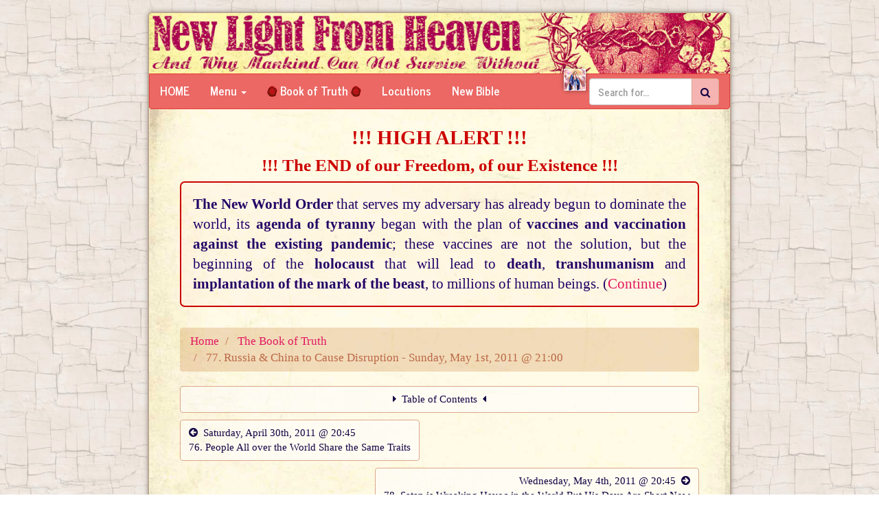

--- FILE ---
content_type: text/html; charset=UTF-8
request_url: http://newlightfromheaven.org/book-of-truth/show/77/77-russia-china-to-cause-disruption
body_size: 6130
content:
<!DOCTYPE html>
<html lang="en">
<head>
	<meta charset="utf-8"/>
	<meta name="viewport" content="width=device-width, initial-scale=1"/>
	<meta http-equiv="Content-Language" content="en" />
	<meta http-equiv="X-UA-Compatible" content="IE=edge,chrome=1" />
	<meta http-equiv="Content-type" content="text/html;charset=UTF-8" />
	<meta name="format-detection" content="telephone=no" />
	<meta name="apple-mobile-web-app-capable" content="yes" />
	<meta name="apple-mobile-web-app-title" content="New Light" />
	<!--meta name="apple-mobile-web-app-status-bar-style" content="black" /-->
	<title>
					77. Russia &amp; China to Cause Disruption - Sunday, May 1st, 2011 @ 21:00 - The Book of Truth -
				New Light From Heaven	</title>
	<meta name="keywords" content="god, heaven, jesus, mary, revelation, christ, salvation" />
	<meta name="description" content="77. Russia &amp; China to Cause Disruption - Sunday, May 1st, 2011 @ 21:00 - The Book of Truth" />
	<meta name="application-name" content="New Light From Heaven" />
	<meta property="og:title" content="New Light From Heaven" />
	<meta property="og:description" content="Revelations about the Future of our World and a Guide back to Heaven" />
	<meta property="og:type" content="website" />
	<meta property="og:url" content="/" />
	<meta property="og:site_name" content="New Light From Heaven"/>
			<meta property="og:image" content="http://newlightfromheaven.org/assets/img/new-light-256x256.png?v2" />
		<link rel="icon" type="image/png" sizes="256x256" href="/assets/img/new-light-256x256.png?v2"/>
		<link rel="icon" type="image/png" sizes="192x192" href="/assets/img/new-light-192x192.png?v2"/>
		<link rel="icon" type="image/png" sizes="128x128" href="/assets/img/new-light-128x128.png?v2"/>
		<link rel="icon" type="image/png" sizes="64x64" href="/assets/img/new-light-icon64.png?v2"/>
		<link rel="icon" type="image/png" sizes="32x32" href="/assets/img/new-light-icon32.png?v2"/>
		<link rel="icon" type="image/png" sizes="24x24" href="/assets/img/new-light-icon24.png?v2"/>
		<link rel="icon" type="image/png" sizes="16x16" href="/assets/img/new-light-icon16.png?v2"/>
		<link rel="apple-touch-icon" sizes="256x256" href="/assets/img/new-light-256x256.png?v2"/>
		<link rel="apple-touch-icon" sizes="192x192" href="/assets/img/new-light-192x192.png?v2"/>
		<link rel="apple-touch-icon" sizes="128x128" href="/assets/img/new-light-128x128.png?v2"/>
		<link rel="apple-touch-icon-precomposed" sizes="256x256" href="/assets/img/new-light-256x256.png?v2"/>
		<link rel="apple-touch-icon-precomposed" sizes="192x192" href="/assets/img/new-light-192x192.png?v2"/>
		<link rel="apple-touch-icon-precomposed" sizes="128x128" href="/assets/img/new-light-128x128.png?v2"/>
		<link rel="shortcut icon" href="/new-light-favicon.ico?v2"/>
		<link rel="manifest" href="/manifest-new-light.json?v3"/>
				<link rel="stylesheet" href="/assets/css/journal.min.css?v61"/>
			<link rel="stylesheet" href="/assets/css/site.css?v61"/>
			<link rel="stylesheet" href="/assets/css/new-light.css?v61"/>
		<link rel="stylesheet" href="/assets/css/font-awesome.min.css?v4.7.0"/>
	<link rel="stylesheet" href="/assets/css/bootstrap-switch.min.css?v3.3.2"/>
	<script type="text/javascript" src="/assets/js/jquery-1.11.3.min.js" defer></script>
	<script type="text/javascript" src="/assets/js/jquery.mobile.custom.min.js?v1" defer></script>
	<script type="text/javascript" src="/assets/js/bootstrap.min.js?v3.3.6" defer></script>
	<script type="text/javascript" src="/assets/js/bootstrap-switch.min.js?v3.3.2" defer></script>
	<script type="text/javascript" src="/assets/js/mobile-detect.min.js?v1.4.1" defer></script>
	<script type="text/javascript" src="/assets/js/js.cookie-2.1.1.min.js" defer></script>
	<script type="text/javascript" src="/assets/js/site.js?v26" defer></script>
</head>
<body id="body">

<div class="body">
	<header>
		<div class="header">
			<img class="image-960" src="/assets/img/new-light-header-960.jpg?v4">
			<img class="image-560" src="/assets/img/new-light-header-560.jpg?v4">
		</div>
	</header>
	<nav class="navbar navbar-inverse"
		 itemscope itemtype="http://schema.org/SiteNavigationElement">
		<div class="container-fluid-off">
			<div class="navbar-header">
				<button type="button" class="navbar-toggle collapsed" data-toggle="collapse" data-target="#main-navbar-collapse">
					<span class="sr-only">Toggle navigation</span>
					<span class="icon-bar"></span>
					<span class="icon-bar"></span>
					<span class="icon-bar"></span>
				</button>
				<a class="navbar-brand" href="/">Home</a>
				<a class="navbar-gate" href="https://www.locutions-forever.org/book-of-truth/show/77/77-russia-china-to-cause-disruption" title="Gate to Locutions Forever"
				><img src="/assets/img/icon64.png" style="height:32px;"></a>
			</div>

			<div class="collapse navbar-collapse" id="main-navbar-collapse">
				<ul class="nav navbar-nav">
					<li class="dropdown">
						<a href="#" class="dropdown-toggle" data-toggle="dropdown" role="button" aria-expanded="false"
						>Menu <span class="caret"></span></a>
						<ul class="dropdown-menu" role="menu">
							<!--li>http://newlightfromheaven.org/book-of-truth/show</li-->
							<li itemprop="name" class="">
								<a itemprop="url" href="/book-of-truth/"><i class="fa fa-file-text-o" aria-hidden="true"></i> Book of Thruth</a></li>
							<li itemprop="name" class="level1 ">
								<a itemprop="url" href="/book-of-truth/about">&bull;&nbsp;&nbsp;About the book</a></li>
							<li itemprop="name" class="level1 ">
								<a itemprop="url" href="/book-of-truth/by-date/">&bull;&nbsp;&nbsp;Overview</a></li>
							<!--
							<li itemprop="name" class="level2 ">
								<a itemprop="url" href="/book-of-truth/by-date/2010">&bull;&nbsp;&nbsp;2010</a></li>
							<li itemprop="name" class="level2 ">
								<a itemprop="url" href="/book-of-truth/by-date/2011">&bull;&nbsp;&nbsp;2011</a></li>
							<li itemprop="name" class="level2 ">
								<a itemprop="url" href="/book-of-truth/by-date/2012">&bull;&nbsp;&nbsp;2012</a></li>
							<li itemprop="name" class="level2 ">
								<a itemprop="url" href="/book-of-truth/by-date/2013">&bull;&nbsp;&nbsp;2013</a></li>
							<li itemprop="name" class="level2 ">
								<a itemprop="url" href="/book-of-truth/by-date/2014">&bull;&nbsp;&nbsp;2014</a></li>
							<li itemprop="name" class="level2 ">
								<a itemprop="url" href="/book-of-truth/by-date/2015">&bull;&nbsp;&nbsp;2015</a></li>
							-->
							<li itemprop="name" class="level1 ">
								<a itemprop="url" href="/crusade-of-prayer/">&bull;&nbsp;&nbsp;The Crusade of Prayer</a></li>
							<li itemprop="name" class="level1 ">
								<a itemprop="url" href="/book-of-truth/seal">&bull;&nbsp;&nbsp;The Seal of the Living God</a></li>
							<li class="divider"></li>
							<li itemprop="name" class="">
								<a itemprop="url" href="/locutions/detect"><i class="fa fa-file-text-o" aria-hidden="true"></i> Locutions to the World</a></li>
							<li itemprop="name" class="level1 ">
								<a itemprop="url" href="/locutions/by-date/">&bull;&nbsp;&nbsp;Overview</a></li>
							<!--
							<li itemprop="name" class="level2 ">
								<a itemprop="url" href="/locutions/by-date/2011">&bull;&nbsp;&nbsp;2011</a></li>
							<li itemprop="name" class="level2 ">
								<a itemprop="url" href="/locutions/by-date/2012">&bull;&nbsp;&nbsp;2012</a></li>
							<li itemprop="name" class="level2 ">
								<a itemprop="url" href="/locutions/by-date/2013">&bull;&nbsp;&nbsp;2013</a></li>
							<li itemprop="name" class="level2 ">
								<a itemprop="url" href="/locutions/by-date/2014">&bull;&nbsp;&nbsp;2014</a></li>
							<li itemprop="name" class="level2 ">
								<a itemprop="url" href="/locutions/by-date/2015">&bull;&nbsp;&nbsp;2015</a></li>
							-->
							<li class="divider"></li>
							<li itemprop="name" class="">
								<a itemprop="url" href="/new-bible/detect"><i class="fa fa-file-text-o" aria-hidden="true"></i> The New Bible</a></li>
							<li itemprop="name" class="level1 ">
								<a itemprop="url" href="/new-bible/book/bl/the-book-of-love">&bull;&nbsp;&nbsp;The Book of Love</a></li>
							<li class="divider"></li>
							<li itemprop="name" class="">
								<a itemprop="url" href="/search"><i class="fa fa-search" aria-hidden="true"></i> Search</a></li>
							<li itemprop="name" class="level1 ">
								<a itemprop="url" href="/search/options">&bull;&nbsp;&nbsp;Options</a></li>
							<li itemprop="name" class="level1 ">
								<a itemprop="url" href="/search/help">&bull;&nbsp;&nbsp;Help</a></li>
							<li class="divider"></li>
							<li itemprop="name" class="">
								<a itemprop="url" href="/books"><i class="fa fa-book" aria-hidden="true"></i> Books / E-Books</a></li>
							<li class="divider"></li>
							<li itemprop="name" class="">
								<a itemprop="url" href="/history"><i class="fa fa-history" aria-hidden="true"></i> History</a></li>
							<li class="divider"></li>
							<li itemprop="name" class="">
								<a itemprop="url" href="https://www.locutions-forever.org/book-of-truth/show/77/77-russia-china-to-cause-disruption"><i class="fa fa-location-arrow" aria-hidden="true"></i> Gate to Locutions Forever</a></li>
							<li class="app-only divider"></li>
							<li class="app-only"><a href="#" onclick="App.toggleFullScreen()"><i class="fa fa-arrows-alt" aria-hidden="true"></i> Toggle Fullscreen</a></li>
							<li class="app-only"><a href="#" onclick="App.exit()"><i class="fa fa-sign-out" aria-hidden="true"></i> Exit App</a></li>
						</ul>
					</li>
					<li></li>
					<li itemprop="name" class="">
						<a itemprop="url" href="/book-of-truth/">
							<img src="/assets/img/seal-16.png" style="margin-top: -4px;">
							Book of Truth
							<img src="/assets/img/seal-16.png" style="margin-top: -4px;">
						</a>
					</li>
					<li itemprop="name" class="">
						<a itemprop="url" href="/locutions/detect">Locutions</a></li>
					<li itemprop="name" class="">
						<a itemprop="url" href="/new-bible/detect">New Bible</a></li>
					<!--
					<li itemprop="name" class="">
						<a itemprop="url" href="/books">Books</a></li>
						-->
				</ul>
				<form action="/search/" class="navbar-form navbar-right" role="search">
					<div class="input-group">
						<input type="text" name="q" id="page-search" value=""
							   class="form-control search" placeholder="Search for...">
						<span class="input-group-btn pull-left">
							<button class="btn btn-default search" type="submit">
								<span class="fa fa-search" aria-hidden="true"></span>
							</button>
						</span>
					</div>
				</form>
				<!--
				<ul class="nav navbar-nav navbar-right">
					<li><a href="#">Link</a></li>
				</ul>
				-->
			</div>
		</div>
	</nav>


	<div id="confirm-page-return" class="alert alert-warning confirm-page-return">
		<div class="row">
			<div class="col-xs-12 col-sm-9 col-md-10 col-lg-10">
				Return to last open page?<br>
				<strong>{{page}}</strong>
			</div>
			<div class="col-xs-12 col-sm-3 col-md-2 col-lg-2 text-right">
				<!--button class="btn btn-default" onclick="App.confirmRestoreLocation(false)">Close</button-->
				<button class="btn btn-primary" onclick="App.confirmRestoreLocation(true)">&nbsp;Lets go!&nbsp;</button>
			</div>
		</div>
	</div>

	<main>

	<div class="container-fluid page-content" id="page-content">
		<div  id="swipe-content">

			<h2 class="text-center" style="margin-top: 5px;">
				<span style="padding-top: 5px; color: #cc0000;">!!! HIGH ALERT !!!</span>
			</h2>
			<h3 class="text-center" style="color: #cc0000; margin-top: 0">!!! The END of our Freedom, of our Existence !!!</h3>

			<p class="text-justify lead alert" style="margin-bottom: 30px;">

				<b>The New World Order</b> that serves my adversary has already begun to dominate the world,
				its <b>agenda of tyranny</b> began with the plan of
				<b>vaccines and vaccination against the existing pandemic</b>;
				these vaccines are not the solution, but the beginning of the <b>holocaust</b> that
				will lead to <b>death</b>, <b>transhumanism</b> and <b>implantation of the mark of the beast</b>,
				to millions of human beings.
				(<a href="https://godwonthevictory.com/revelation/show/enoc/2021-01-11/mary">Continue</a>)<br>
			</p>

<div class="no-print">
	<ul class="breadcrumb" itemscope itemtype="http://schema.org/BreadcrumbList">
		<li itemprop="itemListElement" itemscope itemtype="http://schema.org/ListItem">
			<a itemprop="item" href="/"><span itemprop="name">Home</span></a>
			<meta itemprop="position" content="1" />
		</li>
		<li itemprop="itemListElement" itemscope itemtype="http://schema.org/ListItem">
			<a itemprop="item" href="http://newlightfromheaven.org/book-of-truth"><span itemprop="name">The Book of Truth</span></a>
			<meta itemprop="position" content="2" />
		</li>
				<li class="active">
			77. Russia &amp; China to Cause Disruption - Sunday, May 1st, 2011 @ 21:00		</li>
	</ul>

	<a class="btn btn-default btn-block" href="http://newlightfromheaven.org/book-of-truth/contents/?active=77#book-of-truth-77">
		<span class="fa fa-caret-right"></span>&nbsp;
		Table of Contents
		&nbsp;<span class="fa fa-caret-left"></span>
	</a>

	<div class="navigator text-center">
								<a class="btn btn-default pull-left" href="http://newlightfromheaven.org/book-of-truth/show/76/76-people-all-over-the-world-share-the-same-traits">
				<div class="text-left">
					<span class="fa fa-arrow-circle-left"></span>&nbsp;
					Saturday, April 30th, 2011 @ 20:45<br>
					76. People All over the World Share the Same Traits				</div>
			</a>
										<a class="btn btn-default pull-right" href="http://newlightfromheaven.org/book-of-truth/show/78/78-satan-is-wreaking-havoc-in-the-world-but-his-days-are-short-now">
				<div class="text-right">
					Wednesday, May 4th, 2011 @ 20:45&nbsp;
					<span class="fa fa-arrow-circle-right"></span><br>
					78. Satan is Wreaking Havoc in the World But His Days Are Short Now				</div>
			</a>
				<div class="clearfix"></div>
	</div>
</div>

<div style="margin-top: 1.5em; margin-bottom: 1.5em;">
	<h2 class="text-center">
		<img src="/assets/img/seal-50.png" style="margin-top: -6px; height:25px;">
		<span style="padding-top: 5px;">THE BOOK OF TRUTH</span>
		<img src="/assets/img/seal-50.png" style="margin-top: -6px; height:25px;">
	</h2>
</div>

<div align="center" class="lead no-print">
	<table border="0" cellpadding="0" cellspacing="0" style="border-top: 1px solid #000033; border-bottom: 1px solid #000033; margin-bottom: 15px;">
		<tbody>
		<tr>
			<td align="center"><a href="/crusade-of-prayer/">&nbsp;To the Crusade Prayers&nbsp;</a></td>
		</tr>
		<tr>
			<td align="center"><a href="/book-of-truth/seal/the-seal-of-the-living-god">&nbsp;The Seal of the Living God&nbsp;</a></td>
		</tr>
		</tbody>
	</table>
</div>

<div class="subject-messages">

	<h3 class="text-center">77. Russia & China to Cause Disruption</h3>

	<h4 class="text-center gold" style="margin-top: 1.5em;">Sunday, May 1st, 2011 @ 21:00</h4>

	<div itemscope itemtype="http://schema.org/Article" class="message">
		<meta itemprop="headline" content="77. Russia & China to Cause Disruption"/>
		<meta itemprop="datePublished" content="2011-05-01 21:00:00"/>
		<meta itemprop="dateModified" content="2011-05-01 21:00:00"/>
		<meta itemscope itemprop="mainEntityOfPage" itemType="https://schema.org/WebPage" itemid="http://newlightfromheaven.orghttp://newlightfromheaven.org/book-of-truth"/>
		<span itemprop="author" itemscope itemtype="http://schema.org/Person"><meta itemprop="name" content="God, Jesus and Mary"/></span>

		<div itemprop="publisher" itemscope itemtype="https://schema.org/Organization">
			<div itemprop="logo" itemscope itemtype="https://schema.org/ImageObject">
				<meta itemprop="url" content="http://newlightfromheaven.org/assets/img/locutions-forever-logo-670.jpg">
				<meta itemprop="width" content="430">
				<meta itemprop="height" content="670">
			</div>
			<meta itemprop="name" content="Locutions to the World">
		</div>
		<div itemprop="image" itemscope itemtype="https://schema.org/ImageObject">
			<meta itemprop="url" content="http://newlightfromheaven.org/assets/img/woman-clothed-with-the-sun.jpg"/>
			<meta itemprop="width" content="574"/>
			<meta itemprop="height" content="730"/>
		</div>
		<div class="lead" itemprop="articleBody">
			<p class="initial">My dearly beloved daughter, tell the world that preparations are now underway to prepare souls for the New Paradise on Earth, which I have promised.</p>
<p>The date for My Second Coming on Earth is not for your knowing. Be assured though that My promises will always be fulfilled. No one can stop My great Act of Mercy to redeem mankind. Satan does not have this power. He, the deceiver, is to be destroyed, My daughter, and cannot survive. His time is very short now. I warn those who follow him through sin, that they have few chances remaining to redeem themselves. They must turn away now from sin if they want to be saved. Those of you followers who may have a family member or special friend who are following a path of sin, then it is your duty to try and open their eyes to the Truth.</p>
<p>Prepare now to avoid taking the mark of the beast</p>
<p>Many events both on Earth and in the Heavens are now about to take place, which will turn the course of history. Prepare, all of you, during this time. I have told you before that money will be scarce so please try to prepare your families for survival, so you won’t have to accept the mark. Please do not ignore My pleas.</p>
<p>Prayer Groups are vital now to protect yourselves and save the world from the persecution of global – political, banking and so-called human rights’ organisations. Their goal is one of power and control over you, My children, although many of you cannot see this. You will though in time. And that time is close. Start preparing for your future survival now and keep in prayer, for I will offer My special graces for protection to all of you. Please do not be frightened for all that will really matter will be your allegiance to Me.</p>
<p>As the One World Order takes control of the Middle East, you will be astonished at how many countries will be under their control, how many innocent souls will believe that these new regimes will offer them freedom. But this will not be the case.</p>
<p>Russia & China to cause disruption</p>
<p>Watch now as Russia and China become the third entity to cause disruption. Very soon now, those of you who have given control of your countries to faceless groups who treat you like puppets, will soon see the sinister groups these political forces, not of God, try to dictate how you live. Defend yourselves through prayer. Every day and every hour I will ease your suffering. Receive Me in the Holy Eucharist and you will gain a strength that will sustain you to extraordinary levels during this persecution.</p>
<p>I, Jesus Christ, do not wish to cause panic in your lives. But I cannot stand to the side and not warn you of these events. Out of My Mercy, I Am giving you a chance to prepare; not just for your spiritual welfare, but for the livelihoods of your families. To avoid the mark, please prepare carefully.</p>
<p>The Warning, will without question, ease any such persecutions, because so many will be converted. Pray, pray now for all global conversion, and to dilute any torment that will evolve during the reign of the antichrist and the false prophet.</p>
<p>Your beloved Saviour</p>
<p>Jesus Christ</p>		</div>
	</div>

</div>

<div class="swipe-hint alert alert-dismissible alert-warning text-center" id="swipe-hint">
	Swipe left or right to navigate between pages
</div>

<script type="text/javascript">
	window.SwipeConfig = {
		url: {
			right: "http://newlightfromheaven.org/book-of-truth/show/76/76-people-all-over-the-world-share-the-same-traits",
			left: "http://newlightfromheaven.org/book-of-truth/show/78/78-satan-is-wreaking-havoc-in-the-world-but-his-days-are-short-now"
		}
	};
</script>

<hr>

<div class="h4 text-center alert alert-danger">
	<a href="https://godwonthevictory.com/prayer/show/medicine#st-joseph-oil" target="_blank" class="text-danger">
		<i class="fa fa-arrow-circle-right"></i>
		Remedy for the Epidemic: The Oil of St. Joseph
		<i class="fa fa-arrow-circle-left"></i>
	</a>
</div>

	</div>
</div>

</main>

</div>

<footer>

			<script>
			const HostSiteIdMap = [
				{pattern: /locutions-forever/, id: "11"},
				{pattern: /newlightfromheaven/, id: "18"},
			];
			for (let i = 0; i < HostSiteIdMap.length; i++) {
				if (!HostSiteIdMap[i].pattern.test(document.location.hostname)) {
					continue;
				}
				let _paq = window._paq = window._paq || [];
				/* tracker methods like "setCustomDimension" should be called before "trackPageView" */
				_paq.push(['disableCookies']);
				_paq.push(['trackPageView']);
				_paq.push(['enableLinkTracking']);
				(function() {
					let u = "https://cdna.etwnet.com/5y76qzw3ttu7dsu9";
					_paq.push(['setTrackerUrl', u+'.php']);
					_paq.push(['setSiteId', HostSiteIdMap[i].id]);
					let d=document, g=d.createElement('script'), s=d.getElementsByTagName('script')[0];
					g.async=true; g.src=u+'.js'; s.parentNode.insertBefore(g,s);
				})();
				break;
			}
		</script>
	</footer>

</body>
</html>
	<script type="text/javascript">
	 console.log('served in 4.456 ms');
	</script>
	

--- FILE ---
content_type: text/css
request_url: http://newlightfromheaven.org/assets/css/new-light.css?v61
body_size: 1286
content:
body, h1, h2, h3, h4, h5 {
	font-family: Georgia, "Times New Roman", Times, serif;
}

div.body {
	background-color: #FDF8DA;
	background-image: url("../img/new-light-page-bg-3.jpg");
	background-size: 100% auto;
	background-repeat: repeat;
	border: 2px solid #bba695;
	border-radius: 7px;
	-webkit-box-shadow: 0px 0px 7px 0px rgba(0,0,0,0.33);
	-moz-box-shadow: 0px 0px 7px 0px rgba(0,0,0,0.33);
	box-shadow: 0px 0px 7px 0px rgba(0,0,0,0.33);
}

body {
	color: #206;
	background-image: url("../img/bg-pattern-2.jpg");
	background-attachment: fixed;
}

h1, h2, h3, h4, h5 {
	color: #300092;
}

/*
a h1, a h2, a h3, a h4, a h5 {
	color: inherit;
}
*/

body {
	font-size: 17px;
}

.lead {
	font-size: 21px;
}

h2 {
	font-size: 29px;
}

h3 {
	font-size: 25px;
}

h4 {
	font-size: 21px;
}

h5 {
	font-size: 19px;
}

.dropdown-menu {
	font-size: 16px;
}

.navbar {
	font-size: 17px;
}

a {
	color: #E21760;
}

a:hover, a:active {
	color: #E21760;
}

.newbible-text.toc a {
	color: #7439EC;
}

.btn-default {
	color: #104;
	background-color: rgba(255, 255, 255, 0.5);
	border-color: #DAA88A;
}

.btn-default:active, .btn-default.active, .open>.dropdown-toggle.btn-default {
	color: #FFFFFF;
	background-color: #EB6864;
	border-color: #D65959;
}

.btn-group.years > a {
	width: 3.7em;
}

.navbar {
	min-height: 50px;
}

.navbar-brand {
	padding: 14px 15px;
	height: 50px;
}

@media (min-width: 768px) {
	.navbar-nav>li>a {
		padding-top: 14px;
		padding-bottom: 14px;
	}
}

.navbar-form {
	margin-top: 6px;
	margin-bottom: 5px;
}

.navbar-toggle {
	margin-top: 8px;
	margin-bottom: 7px;
}

.breadcrumb {
	background-color: rgba(187, 92, 0, 0.2);
}

.breadcrumb>.active {
	color: #bb6644;
}

.breadcrumb > li + li:before {
	color: #bb6644;
}

.list-group-item {
	background-color: rgba(255, 255, 255, 0.25);
}

a.list-group-item,
button.list-group-item {
	color: inherit;
}

a.list-group-item:hover,
button.list-group-item:hover,
a.list-group-item:focus,
button.list-group-item:focus {
	background-color: rgba(255, 255, 255, 0.8);
	color: inherit;
}

.pager li > a,
.pager li > span {
	display: inline-block;
	padding: 5px 14px;
	background-color: rgba(255, 255, 255, 0.6);
	border: 1px solid #dddddd;
	border-radius: 15px;
}

.pager .disabled > a,
.pager .disabled > a:hover,
.pager .disabled > a:focus,
.pager .disabled > span {
	color: #999999;
	background-color: rgba(255, 255, 255, 0.4);
	cursor: not-allowed;
}

.alert-warning {
	background-color: rgba(228, 208, 99, 0.29);
	border-color: #fbeed5;
	color: #c09853;
}


.jumbotron, .alert-default {
	background-color: rgba(175,151,104,0.2);
}

.dropdown-menu>li>a.active {
	color: #ffffff;
	text-decoration: none;
	outline: 0;
	background-color: #eb6864;
}

.search .result-info table {
	background-color: #bbddff;
	border-top: 1px solid #000099;
	color: inherit;
}

.panel {
	background-color: transparent;
}

hr {
	border-top: 1px solid #d4cd90;
}

hr.double {
	border-top: 1px solid #ad9d78;
	border-bottom: 1px solid #ad9d78;
	height: 10px;
	background-color: rgba(255, 231, 151, 0.25);
}

.alert-danger {
	background-color: rgba(255,50,50,.1);
}

@media (max-width: 870px) {
	div.body {
		border-top: none;
		border-bottom: none;
		border-radius: 0;
	}
}

@media (max-width: 852px) {
	div.body {
		border-left: none;
		border-right: none;
	}

	body {
		background-image: none;
	}
}

@media (max-width: 767px) {
	.navbar-brand {
		font-size: inherit;
	}
}

@media (max-width: 560px) {
	body {
		font-size: 16px;
	}

	.lead {
		font-size: 20px;
	}

	h2 {
		font-size: 29px;
	}

	h3 {
		font-size: 23px;
	}

	h4 {
		font-size: 18px;
	}

	h5 {
		font-size: 17px;
	}

	.widget {
		margin-top: 1.5em;
	}

	.navbar {
		font-size: 16px;
	}

	.dropdown-menu {
		font-size: 15px;
	}

	.search-form input,
	.search-form button.search span,
	.search-form label span {
		font-size: 16px;
		line-height: 16px;
	}

	.container-fluid {
		padding-left: 25px;
		padding-right: 25px;
	}
}
